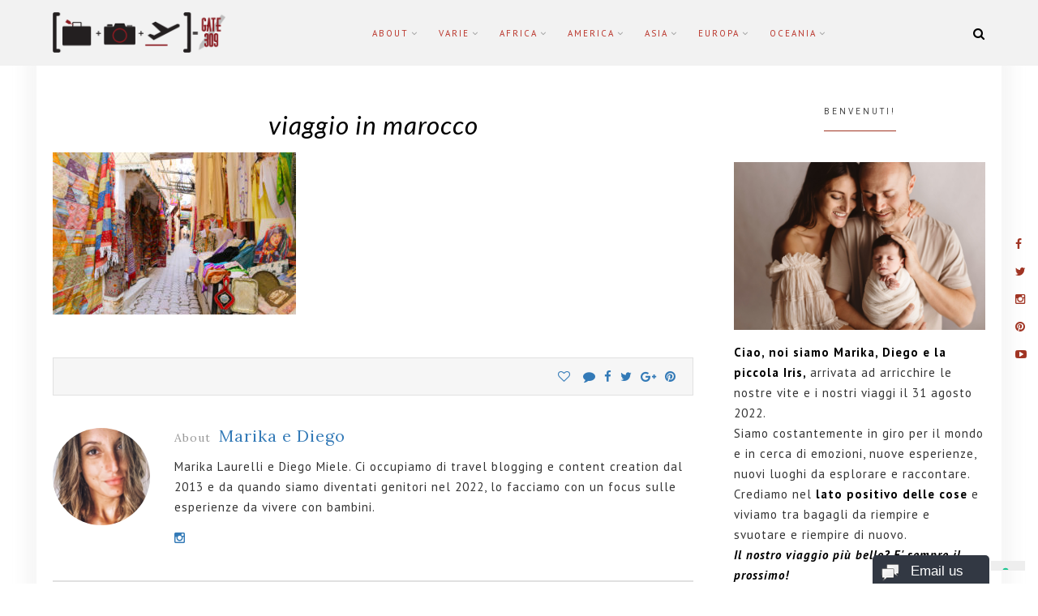

--- FILE ---
content_type: text/html; charset=UTF-8
request_url: https://www.gate309.com/viaggio-in-marocco/img_9030/
body_size: 17073
content:
<!DOCTYPE html>
<html lang="it-IT">
<head>
<meta charset="UTF-8">
<meta name="viewport" content="width=device-width, initial-scale=1">
<link rel="profile" href="http://gmpg.org/xfn/11">

			<script type="text/javascript" class="_iub_cs_skip">
				var _iub = _iub || {};
				_iub.csConfiguration = _iub.csConfiguration || {};
				_iub.csConfiguration.siteId = "586111";
				_iub.csConfiguration.cookiePolicyId = "7888365";
			</script>
			<script data-minify="1" class="_iub_cs_skip" src="https://www.gate309.com/wp-content/cache/min/1/sync/586111.js?ver=1764141746" defer></script>
			<meta name='robots' content='index, follow, max-image-preview:large, max-snippet:-1, max-video-preview:-1' />
	<style>img:is([sizes="auto" i], [sizes^="auto," i]) { contain-intrinsic-size: 3000px 1500px }</style>
	
	<!-- This site is optimized with the Yoast SEO plugin v26.4 - https://yoast.com/wordpress/plugins/seo/ -->
	<title>viaggio in marocco - Gate 309</title><link rel="preload" as="style" href="https://fonts.googleapis.com/css?family=Lora%3A400%2C400i%2C700%2C700i%7CPlayfair%20Display%3A400%2C400i%2C700%2C700i%2C900%2C900i%7CRoboto%3A300%2C300i%2C400%2C400i%2C700%2C700i%7CKarla%3A400%2C400i%2C700%2C700i&#038;subset=latin%2Clatin-ext&#038;display=swap" /><link rel="stylesheet" href="https://fonts.googleapis.com/css?family=Lora%3A400%2C400i%2C700%2C700i%7CPlayfair%20Display%3A400%2C400i%2C700%2C700i%2C900%2C900i%7CRoboto%3A300%2C300i%2C400%2C400i%2C700%2C700i%7CKarla%3A400%2C400i%2C700%2C700i&#038;subset=latin%2Clatin-ext&#038;display=swap" media="print" onload="this.media='all'" /><noscript><link rel="stylesheet" href="https://fonts.googleapis.com/css?family=Lora%3A400%2C400i%2C700%2C700i%7CPlayfair%20Display%3A400%2C400i%2C700%2C700i%2C900%2C900i%7CRoboto%3A300%2C300i%2C400%2C400i%2C700%2C700i%7CKarla%3A400%2C400i%2C700%2C700i&#038;subset=latin%2Clatin-ext&#038;display=swap" /></noscript>
	<link rel="canonical" href="https://www.gate309.com/viaggio-in-marocco/img_9030/" />
	<meta property="og:locale" content="it_IT" />
	<meta property="og:type" content="article" />
	<meta property="og:title" content="viaggio in marocco - Gate 309" />
	<meta property="og:url" content="https://www.gate309.com/viaggio-in-marocco/img_9030/" />
	<meta property="og:site_name" content="Gate 309" />
	<meta property="article:modified_time" content="2017-05-04T09:14:29+00:00" />
	<meta property="og:image" content="https://www.gate309.com/viaggio-in-marocco/img_9030" />
	<meta property="og:image:width" content="1024" />
	<meta property="og:image:height" content="683" />
	<meta property="og:image:type" content="image/jpeg" />
	<script type="application/ld+json" class="yoast-schema-graph">{"@context":"https://schema.org","@graph":[{"@type":"WebPage","@id":"https://www.gate309.com/viaggio-in-marocco/img_9030/","url":"https://www.gate309.com/viaggio-in-marocco/img_9030/","name":"viaggio in marocco - Gate 309","isPartOf":{"@id":"https://www.gate309.com/#website"},"primaryImageOfPage":{"@id":"https://www.gate309.com/viaggio-in-marocco/img_9030/#primaryimage"},"image":{"@id":"https://www.gate309.com/viaggio-in-marocco/img_9030/#primaryimage"},"thumbnailUrl":"https://www.gate309.com/wp-content/uploads/2017/05/IMG_9030.jpg","datePublished":"2017-05-04T09:08:26+00:00","dateModified":"2017-05-04T09:14:29+00:00","breadcrumb":{"@id":"https://www.gate309.com/viaggio-in-marocco/img_9030/#breadcrumb"},"inLanguage":"it-IT","potentialAction":[{"@type":"ReadAction","target":["https://www.gate309.com/viaggio-in-marocco/img_9030/"]}]},{"@type":"ImageObject","inLanguage":"it-IT","@id":"https://www.gate309.com/viaggio-in-marocco/img_9030/#primaryimage","url":"https://www.gate309.com/wp-content/uploads/2017/05/IMG_9030.jpg","contentUrl":"https://www.gate309.com/wp-content/uploads/2017/05/IMG_9030.jpg","width":5472,"height":3648,"caption":"viaggio in marocco"},{"@type":"BreadcrumbList","@id":"https://www.gate309.com/viaggio-in-marocco/img_9030/#breadcrumb","itemListElement":[{"@type":"ListItem","position":1,"name":"Il nostro viaggio in Marocco: pensieri e riflessioni a caldo","item":"https://www.gate309.com/viaggio-in-marocco/"},{"@type":"ListItem","position":2,"name":"viaggio in marocco"}]},{"@type":"WebSite","@id":"https://www.gate309.com/#website","url":"https://www.gate309.com/","name":"Gate 309","description":"Travel blog di Marika e Diego","publisher":{"@id":"https://www.gate309.com/#organization"},"potentialAction":[{"@type":"SearchAction","target":{"@type":"EntryPoint","urlTemplate":"https://www.gate309.com/?s={search_term_string}"},"query-input":{"@type":"PropertyValueSpecification","valueRequired":true,"valueName":"search_term_string"}}],"inLanguage":"it-IT"},{"@type":"Organization","@id":"https://www.gate309.com/#organization","name":"Gate 309","url":"https://www.gate309.com/","logo":{"@type":"ImageObject","inLanguage":"it-IT","@id":"https://www.gate309.com/#/schema/logo/image/","url":"https://www.gate309.com/wp-content/uploads/2017/12/cropped-logo-gate-50.png","contentUrl":"https://www.gate309.com/wp-content/uploads/2017/12/cropped-logo-gate-50.png","width":213,"height":50,"caption":"Gate 309"},"image":{"@id":"https://www.gate309.com/#/schema/logo/image/"}}]}</script>
	<!-- / Yoast SEO plugin. -->


<link rel='dns-prefetch' href='//cdn.iubenda.com' />
<link rel='dns-prefetch' href='//fonts.googleapis.com' />
<link href='https://fonts.gstatic.com' crossorigin rel='preconnect' />
<link rel="alternate" type="application/rss+xml" title="Gate 309 &raquo; Feed" href="https://www.gate309.com/feed/" />
<link rel="alternate" type="application/rss+xml" title="Gate 309 &raquo; Feed dei commenti" href="https://www.gate309.com/comments/feed/" />
<link rel="alternate" type="application/rss+xml" title="Gate 309 &raquo; viaggio in marocco Feed dei commenti" href="https://www.gate309.com/viaggio-in-marocco/img_9030/feed/" />
		<!-- This site uses the Google Analytics by MonsterInsights plugin v9.10.0 - Using Analytics tracking - https://www.monsterinsights.com/ -->
							<script src="//www.googletagmanager.com/gtag/js?id=G-8TN3Y4D3PT"  data-cfasync="false" data-wpfc-render="false" type="text/javascript" async></script>
			<script data-cfasync="false" data-wpfc-render="false" type="text/javascript">
				var mi_version = '9.10.0';
				var mi_track_user = true;
				var mi_no_track_reason = '';
								var MonsterInsightsDefaultLocations = {"page_location":"https:\/\/www.gate309.com\/viaggio-in-marocco\/img_9030\/"};
								if ( typeof MonsterInsightsPrivacyGuardFilter === 'function' ) {
					var MonsterInsightsLocations = (typeof MonsterInsightsExcludeQuery === 'object') ? MonsterInsightsPrivacyGuardFilter( MonsterInsightsExcludeQuery ) : MonsterInsightsPrivacyGuardFilter( MonsterInsightsDefaultLocations );
				} else {
					var MonsterInsightsLocations = (typeof MonsterInsightsExcludeQuery === 'object') ? MonsterInsightsExcludeQuery : MonsterInsightsDefaultLocations;
				}

								var disableStrs = [
										'ga-disable-G-8TN3Y4D3PT',
									];

				/* Function to detect opted out users */
				function __gtagTrackerIsOptedOut() {
					for (var index = 0; index < disableStrs.length; index++) {
						if (document.cookie.indexOf(disableStrs[index] + '=true') > -1) {
							return true;
						}
					}

					return false;
				}

				/* Disable tracking if the opt-out cookie exists. */
				if (__gtagTrackerIsOptedOut()) {
					for (var index = 0; index < disableStrs.length; index++) {
						window[disableStrs[index]] = true;
					}
				}

				/* Opt-out function */
				function __gtagTrackerOptout() {
					for (var index = 0; index < disableStrs.length; index++) {
						document.cookie = disableStrs[index] + '=true; expires=Thu, 31 Dec 2099 23:59:59 UTC; path=/';
						window[disableStrs[index]] = true;
					}
				}

				if ('undefined' === typeof gaOptout) {
					function gaOptout() {
						__gtagTrackerOptout();
					}
				}
								window.dataLayer = window.dataLayer || [];

				window.MonsterInsightsDualTracker = {
					helpers: {},
					trackers: {},
				};
				if (mi_track_user) {
					function __gtagDataLayer() {
						dataLayer.push(arguments);
					}

					function __gtagTracker(type, name, parameters) {
						if (!parameters) {
							parameters = {};
						}

						if (parameters.send_to) {
							__gtagDataLayer.apply(null, arguments);
							return;
						}

						if (type === 'event') {
														parameters.send_to = monsterinsights_frontend.v4_id;
							var hookName = name;
							if (typeof parameters['event_category'] !== 'undefined') {
								hookName = parameters['event_category'] + ':' + name;
							}

							if (typeof MonsterInsightsDualTracker.trackers[hookName] !== 'undefined') {
								MonsterInsightsDualTracker.trackers[hookName](parameters);
							} else {
								__gtagDataLayer('event', name, parameters);
							}
							
						} else {
							__gtagDataLayer.apply(null, arguments);
						}
					}

					__gtagTracker('js', new Date());
					__gtagTracker('set', {
						'developer_id.dZGIzZG': true,
											});
					if ( MonsterInsightsLocations.page_location ) {
						__gtagTracker('set', MonsterInsightsLocations);
					}
										__gtagTracker('config', 'G-8TN3Y4D3PT', {"forceSSL":"true"} );
										window.gtag = __gtagTracker;										(function () {
						/* https://developers.google.com/analytics/devguides/collection/analyticsjs/ */
						/* ga and __gaTracker compatibility shim. */
						var noopfn = function () {
							return null;
						};
						var newtracker = function () {
							return new Tracker();
						};
						var Tracker = function () {
							return null;
						};
						var p = Tracker.prototype;
						p.get = noopfn;
						p.set = noopfn;
						p.send = function () {
							var args = Array.prototype.slice.call(arguments);
							args.unshift('send');
							__gaTracker.apply(null, args);
						};
						var __gaTracker = function () {
							var len = arguments.length;
							if (len === 0) {
								return;
							}
							var f = arguments[len - 1];
							if (typeof f !== 'object' || f === null || typeof f.hitCallback !== 'function') {
								if ('send' === arguments[0]) {
									var hitConverted, hitObject = false, action;
									if ('event' === arguments[1]) {
										if ('undefined' !== typeof arguments[3]) {
											hitObject = {
												'eventAction': arguments[3],
												'eventCategory': arguments[2],
												'eventLabel': arguments[4],
												'value': arguments[5] ? arguments[5] : 1,
											}
										}
									}
									if ('pageview' === arguments[1]) {
										if ('undefined' !== typeof arguments[2]) {
											hitObject = {
												'eventAction': 'page_view',
												'page_path': arguments[2],
											}
										}
									}
									if (typeof arguments[2] === 'object') {
										hitObject = arguments[2];
									}
									if (typeof arguments[5] === 'object') {
										Object.assign(hitObject, arguments[5]);
									}
									if ('undefined' !== typeof arguments[1].hitType) {
										hitObject = arguments[1];
										if ('pageview' === hitObject.hitType) {
											hitObject.eventAction = 'page_view';
										}
									}
									if (hitObject) {
										action = 'timing' === arguments[1].hitType ? 'timing_complete' : hitObject.eventAction;
										hitConverted = mapArgs(hitObject);
										__gtagTracker('event', action, hitConverted);
									}
								}
								return;
							}

							function mapArgs(args) {
								var arg, hit = {};
								var gaMap = {
									'eventCategory': 'event_category',
									'eventAction': 'event_action',
									'eventLabel': 'event_label',
									'eventValue': 'event_value',
									'nonInteraction': 'non_interaction',
									'timingCategory': 'event_category',
									'timingVar': 'name',
									'timingValue': 'value',
									'timingLabel': 'event_label',
									'page': 'page_path',
									'location': 'page_location',
									'title': 'page_title',
									'referrer' : 'page_referrer',
								};
								for (arg in args) {
																		if (!(!args.hasOwnProperty(arg) || !gaMap.hasOwnProperty(arg))) {
										hit[gaMap[arg]] = args[arg];
									} else {
										hit[arg] = args[arg];
									}
								}
								return hit;
							}

							try {
								f.hitCallback();
							} catch (ex) {
							}
						};
						__gaTracker.create = newtracker;
						__gaTracker.getByName = newtracker;
						__gaTracker.getAll = function () {
							return [];
						};
						__gaTracker.remove = noopfn;
						__gaTracker.loaded = true;
						window['__gaTracker'] = __gaTracker;
					})();
									} else {
										console.log("");
					(function () {
						function __gtagTracker() {
							return null;
						}

						window['__gtagTracker'] = __gtagTracker;
						window['gtag'] = __gtagTracker;
					})();
									}
			</script>
							<!-- / Google Analytics by MonsterInsights -->
		<style id='wp-emoji-styles-inline-css' type='text/css'>

	img.wp-smiley, img.emoji {
		display: inline !important;
		border: none !important;
		box-shadow: none !important;
		height: 1em !important;
		width: 1em !important;
		margin: 0 0.07em !important;
		vertical-align: -0.1em !important;
		background: none !important;
		padding: 0 !important;
	}
</style>
<link rel='stylesheet' id='wp-block-library-css' href='https://www.gate309.com/wp-includes/css/dist/block-library/style.min.css?ver=6.8.3' type='text/css' media='all' />
<link data-minify="1" rel='stylesheet' id='swiper-css-css' href='https://www.gate309.com/wp-content/cache/min/1/wp-content/plugins/instagram-widget-by-wpzoom/dist/styles/library/swiper.css?ver=1674630530' type='text/css' media='all' />
<link data-minify="1" rel='stylesheet' id='dashicons-css' href='https://www.gate309.com/wp-content/cache/min/1/wp-includes/css/dashicons.min.css?ver=1672766186' type='text/css' media='all' />
<link data-minify="1" rel='stylesheet' id='magnific-popup-css' href='https://www.gate309.com/wp-content/cache/min/1/wp-content/plugins/instagram-widget-by-wpzoom/dist/styles/library/magnific-popup.css?ver=1674630530' type='text/css' media='all' />
<link data-minify="1" rel='stylesheet' id='wpz-insta_block-frontend-style-css' href='https://www.gate309.com/wp-content/cache/min/1/wp-content/plugins/instagram-widget-by-wpzoom/dist/styles/frontend/index.css?ver=1674630530' type='text/css' media='all' />
<style id='classic-theme-styles-inline-css' type='text/css'>
/*! This file is auto-generated */
.wp-block-button__link{color:#fff;background-color:#32373c;border-radius:9999px;box-shadow:none;text-decoration:none;padding:calc(.667em + 2px) calc(1.333em + 2px);font-size:1.125em}.wp-block-file__button{background:#32373c;color:#fff;text-decoration:none}
</style>
<style id='global-styles-inline-css' type='text/css'>
:root{--wp--preset--aspect-ratio--square: 1;--wp--preset--aspect-ratio--4-3: 4/3;--wp--preset--aspect-ratio--3-4: 3/4;--wp--preset--aspect-ratio--3-2: 3/2;--wp--preset--aspect-ratio--2-3: 2/3;--wp--preset--aspect-ratio--16-9: 16/9;--wp--preset--aspect-ratio--9-16: 9/16;--wp--preset--color--black: #000000;--wp--preset--color--cyan-bluish-gray: #abb8c3;--wp--preset--color--white: #ffffff;--wp--preset--color--pale-pink: #f78da7;--wp--preset--color--vivid-red: #cf2e2e;--wp--preset--color--luminous-vivid-orange: #ff6900;--wp--preset--color--luminous-vivid-amber: #fcb900;--wp--preset--color--light-green-cyan: #7bdcb5;--wp--preset--color--vivid-green-cyan: #00d084;--wp--preset--color--pale-cyan-blue: #8ed1fc;--wp--preset--color--vivid-cyan-blue: #0693e3;--wp--preset--color--vivid-purple: #9b51e0;--wp--preset--gradient--vivid-cyan-blue-to-vivid-purple: linear-gradient(135deg,rgba(6,147,227,1) 0%,rgb(155,81,224) 100%);--wp--preset--gradient--light-green-cyan-to-vivid-green-cyan: linear-gradient(135deg,rgb(122,220,180) 0%,rgb(0,208,130) 100%);--wp--preset--gradient--luminous-vivid-amber-to-luminous-vivid-orange: linear-gradient(135deg,rgba(252,185,0,1) 0%,rgba(255,105,0,1) 100%);--wp--preset--gradient--luminous-vivid-orange-to-vivid-red: linear-gradient(135deg,rgba(255,105,0,1) 0%,rgb(207,46,46) 100%);--wp--preset--gradient--very-light-gray-to-cyan-bluish-gray: linear-gradient(135deg,rgb(238,238,238) 0%,rgb(169,184,195) 100%);--wp--preset--gradient--cool-to-warm-spectrum: linear-gradient(135deg,rgb(74,234,220) 0%,rgb(151,120,209) 20%,rgb(207,42,186) 40%,rgb(238,44,130) 60%,rgb(251,105,98) 80%,rgb(254,248,76) 100%);--wp--preset--gradient--blush-light-purple: linear-gradient(135deg,rgb(255,206,236) 0%,rgb(152,150,240) 100%);--wp--preset--gradient--blush-bordeaux: linear-gradient(135deg,rgb(254,205,165) 0%,rgb(254,45,45) 50%,rgb(107,0,62) 100%);--wp--preset--gradient--luminous-dusk: linear-gradient(135deg,rgb(255,203,112) 0%,rgb(199,81,192) 50%,rgb(65,88,208) 100%);--wp--preset--gradient--pale-ocean: linear-gradient(135deg,rgb(255,245,203) 0%,rgb(182,227,212) 50%,rgb(51,167,181) 100%);--wp--preset--gradient--electric-grass: linear-gradient(135deg,rgb(202,248,128) 0%,rgb(113,206,126) 100%);--wp--preset--gradient--midnight: linear-gradient(135deg,rgb(2,3,129) 0%,rgb(40,116,252) 100%);--wp--preset--font-size--small: 13px;--wp--preset--font-size--medium: 20px;--wp--preset--font-size--large: 36px;--wp--preset--font-size--x-large: 42px;--wp--preset--spacing--20: 0.44rem;--wp--preset--spacing--30: 0.67rem;--wp--preset--spacing--40: 1rem;--wp--preset--spacing--50: 1.5rem;--wp--preset--spacing--60: 2.25rem;--wp--preset--spacing--70: 3.38rem;--wp--preset--spacing--80: 5.06rem;--wp--preset--shadow--natural: 6px 6px 9px rgba(0, 0, 0, 0.2);--wp--preset--shadow--deep: 12px 12px 50px rgba(0, 0, 0, 0.4);--wp--preset--shadow--sharp: 6px 6px 0px rgba(0, 0, 0, 0.2);--wp--preset--shadow--outlined: 6px 6px 0px -3px rgba(255, 255, 255, 1), 6px 6px rgba(0, 0, 0, 1);--wp--preset--shadow--crisp: 6px 6px 0px rgba(0, 0, 0, 1);}:where(.is-layout-flex){gap: 0.5em;}:where(.is-layout-grid){gap: 0.5em;}body .is-layout-flex{display: flex;}.is-layout-flex{flex-wrap: wrap;align-items: center;}.is-layout-flex > :is(*, div){margin: 0;}body .is-layout-grid{display: grid;}.is-layout-grid > :is(*, div){margin: 0;}:where(.wp-block-columns.is-layout-flex){gap: 2em;}:where(.wp-block-columns.is-layout-grid){gap: 2em;}:where(.wp-block-post-template.is-layout-flex){gap: 1.25em;}:where(.wp-block-post-template.is-layout-grid){gap: 1.25em;}.has-black-color{color: var(--wp--preset--color--black) !important;}.has-cyan-bluish-gray-color{color: var(--wp--preset--color--cyan-bluish-gray) !important;}.has-white-color{color: var(--wp--preset--color--white) !important;}.has-pale-pink-color{color: var(--wp--preset--color--pale-pink) !important;}.has-vivid-red-color{color: var(--wp--preset--color--vivid-red) !important;}.has-luminous-vivid-orange-color{color: var(--wp--preset--color--luminous-vivid-orange) !important;}.has-luminous-vivid-amber-color{color: var(--wp--preset--color--luminous-vivid-amber) !important;}.has-light-green-cyan-color{color: var(--wp--preset--color--light-green-cyan) !important;}.has-vivid-green-cyan-color{color: var(--wp--preset--color--vivid-green-cyan) !important;}.has-pale-cyan-blue-color{color: var(--wp--preset--color--pale-cyan-blue) !important;}.has-vivid-cyan-blue-color{color: var(--wp--preset--color--vivid-cyan-blue) !important;}.has-vivid-purple-color{color: var(--wp--preset--color--vivid-purple) !important;}.has-black-background-color{background-color: var(--wp--preset--color--black) !important;}.has-cyan-bluish-gray-background-color{background-color: var(--wp--preset--color--cyan-bluish-gray) !important;}.has-white-background-color{background-color: var(--wp--preset--color--white) !important;}.has-pale-pink-background-color{background-color: var(--wp--preset--color--pale-pink) !important;}.has-vivid-red-background-color{background-color: var(--wp--preset--color--vivid-red) !important;}.has-luminous-vivid-orange-background-color{background-color: var(--wp--preset--color--luminous-vivid-orange) !important;}.has-luminous-vivid-amber-background-color{background-color: var(--wp--preset--color--luminous-vivid-amber) !important;}.has-light-green-cyan-background-color{background-color: var(--wp--preset--color--light-green-cyan) !important;}.has-vivid-green-cyan-background-color{background-color: var(--wp--preset--color--vivid-green-cyan) !important;}.has-pale-cyan-blue-background-color{background-color: var(--wp--preset--color--pale-cyan-blue) !important;}.has-vivid-cyan-blue-background-color{background-color: var(--wp--preset--color--vivid-cyan-blue) !important;}.has-vivid-purple-background-color{background-color: var(--wp--preset--color--vivid-purple) !important;}.has-black-border-color{border-color: var(--wp--preset--color--black) !important;}.has-cyan-bluish-gray-border-color{border-color: var(--wp--preset--color--cyan-bluish-gray) !important;}.has-white-border-color{border-color: var(--wp--preset--color--white) !important;}.has-pale-pink-border-color{border-color: var(--wp--preset--color--pale-pink) !important;}.has-vivid-red-border-color{border-color: var(--wp--preset--color--vivid-red) !important;}.has-luminous-vivid-orange-border-color{border-color: var(--wp--preset--color--luminous-vivid-orange) !important;}.has-luminous-vivid-amber-border-color{border-color: var(--wp--preset--color--luminous-vivid-amber) !important;}.has-light-green-cyan-border-color{border-color: var(--wp--preset--color--light-green-cyan) !important;}.has-vivid-green-cyan-border-color{border-color: var(--wp--preset--color--vivid-green-cyan) !important;}.has-pale-cyan-blue-border-color{border-color: var(--wp--preset--color--pale-cyan-blue) !important;}.has-vivid-cyan-blue-border-color{border-color: var(--wp--preset--color--vivid-cyan-blue) !important;}.has-vivid-purple-border-color{border-color: var(--wp--preset--color--vivid-purple) !important;}.has-vivid-cyan-blue-to-vivid-purple-gradient-background{background: var(--wp--preset--gradient--vivid-cyan-blue-to-vivid-purple) !important;}.has-light-green-cyan-to-vivid-green-cyan-gradient-background{background: var(--wp--preset--gradient--light-green-cyan-to-vivid-green-cyan) !important;}.has-luminous-vivid-amber-to-luminous-vivid-orange-gradient-background{background: var(--wp--preset--gradient--luminous-vivid-amber-to-luminous-vivid-orange) !important;}.has-luminous-vivid-orange-to-vivid-red-gradient-background{background: var(--wp--preset--gradient--luminous-vivid-orange-to-vivid-red) !important;}.has-very-light-gray-to-cyan-bluish-gray-gradient-background{background: var(--wp--preset--gradient--very-light-gray-to-cyan-bluish-gray) !important;}.has-cool-to-warm-spectrum-gradient-background{background: var(--wp--preset--gradient--cool-to-warm-spectrum) !important;}.has-blush-light-purple-gradient-background{background: var(--wp--preset--gradient--blush-light-purple) !important;}.has-blush-bordeaux-gradient-background{background: var(--wp--preset--gradient--blush-bordeaux) !important;}.has-luminous-dusk-gradient-background{background: var(--wp--preset--gradient--luminous-dusk) !important;}.has-pale-ocean-gradient-background{background: var(--wp--preset--gradient--pale-ocean) !important;}.has-electric-grass-gradient-background{background: var(--wp--preset--gradient--electric-grass) !important;}.has-midnight-gradient-background{background: var(--wp--preset--gradient--midnight) !important;}.has-small-font-size{font-size: var(--wp--preset--font-size--small) !important;}.has-medium-font-size{font-size: var(--wp--preset--font-size--medium) !important;}.has-large-font-size{font-size: var(--wp--preset--font-size--large) !important;}.has-x-large-font-size{font-size: var(--wp--preset--font-size--x-large) !important;}
:where(.wp-block-post-template.is-layout-flex){gap: 1.25em;}:where(.wp-block-post-template.is-layout-grid){gap: 1.25em;}
:where(.wp-block-columns.is-layout-flex){gap: 2em;}:where(.wp-block-columns.is-layout-grid){gap: 2em;}
:root :where(.wp-block-pullquote){font-size: 1.5em;line-height: 1.6;}
</style>
<link data-minify="1" rel='stylesheet' id='titan-adminbar-styles-css' href='https://www.gate309.com/wp-content/cache/min/1/wp-content/plugins/anti-spam/assets/css/admin-bar.css?ver=1672766186' type='text/css' media='all' />
<link data-minify="1" rel='stylesheet' id='rosie-parent-style-css' href='https://www.gate309.com/wp-content/cache/min/1/wp-content/themes/rosie/style.css?ver=1672766186' type='text/css' media='all' />
<link data-minify="1" rel='stylesheet' id='font-awesome-css' href='https://www.gate309.com/wp-content/cache/min/1/wp-content/themes/rosie/css/font-awesome.min.css?ver=1672766186' type='text/css' media='all' />
<link rel='stylesheet' id='bootstrap-css' href='https://www.gate309.com/wp-content/themes/rosie/css/bootstrap.min.css?ver=3.3.7' type='text/css' media='all' />
<link data-minify="1" rel='stylesheet' id='nivo-slider-css' href='https://www.gate309.com/wp-content/cache/min/1/wp-content/themes/rosie/css/nivo-slider.css?ver=1672766186' type='text/css' media='all' />
<link data-minify="1" rel='stylesheet' id='rosie-style-css' href='https://www.gate309.com/wp-content/cache/min/1/wp-content/themes/rosie-child/style.css?ver=1672766186' type='text/css' media='all' />

<link rel='stylesheet' id='custom-style-css' href='https://www.gate309.com/wp-content/themes/rosie/css/custom_script.css?ver=6.8.3' type='text/css' media='all' />
<style id='custom-style-inline-css' type='text/css'>

		    .custom-header {
		       background-color: #fff;
		    }
	    
		    #page #menu-social-items a:before {
		       color: #595959;
		    }
	    
		    #primary-menu li a, .icon-button-search i {
		       color: #ba342a;
		    }
	    
		    #page #header-menu {
		       background-color: #f2f2f2;
		    }
	    
			.woocommerce div.product form.cart .button:hover, .woocommerce #review_form #respond .form-submit input:hover,
			.woocommerce nav.woocommerce-pagination ul li a:focus, .woocommerce nav.woocommerce-pagination ul li a:hover, .woocommerce nav.woocommerce-pagination ul li span.current,
			.site-footer .back-to-top span,
			.search-form .search-submit,
			.header-5 .header-right .header-cart__link span.count,		
		    .more-link, .widget_mc4wp_form_widget .mc4wp-form-fields input[type='submit'],
		    .widget_tag_cloud .tagcloud a:hover, .search-popup .search-top-bar-submit {
		       background: #a03423;
		    }


		    .woocommerce .star-rating span::before, .woocommerce p.stars a::before,
		    .woocommerce div.product p.price, .woocommerce div.product span.price,
		    .woocommerce ul.products li.product .price,
	    	.archive-background .archive-title h1,
		    .rosie-breadscrumbs,
			.entry-more-link p:first-child:first-letter, .entry-content p:first-child:first-letter,
		    .site-footer .site-info-wrap .site-info .site-powered a,
		    .widget a,
		    #primary-menu .sub-menu a:hover, .site-footer .social-side-right .widget-social a i, #menu-social ul li a:hover:before {
		        color: #a03423;
		    }

		    .post-pagination > div a:hover h4,
			a:hover, a:focus, a:active,
		    .widget_rosie_latest_news .side-newsfeed .side-item .side-item-text h4 a:hover,
			.entry-title a:hover,
		    .banner-section .widget_widget_rosie_image:hover span,
		    .header-5 #menu-social ul li a:hover,
		    #primary-menu > li.menu-item > a:hover,
		    .site-footer .widget_rosie_social .widget-social a:hover, .bottom .widget_rosie_social .widget-social a:hover,
		    .single .rosie-tags-shared .post-shared a:hover {
		        color: #a03423;
		    }

		    .woocommerce div.product .woocommerce-tabs .panel > h2:before, .woocommerce.single-product .related > h2:before, .woocommerce #comments > h2:before,
			.entry-header .post-thumbnail-quote quote,
			.widget-area .widget-title span, .home-title span,
			#primary-menu .sub-menu {
		    	border-color: #a03423!important; 
			}   
		    .widget-area .widget-title, .home-title,
		    blockquote, q {
		        border-left-color:#a03423; 
		    }

		    .title-block-6 .widget-area .widget-title, .title-block-6 .home-title {
		    	border-bottom-color: #a03423;  
		    }
	    
</style>
<style id='rocket-lazyload-inline-css' type='text/css'>
.rll-youtube-player{position:relative;padding-bottom:56.23%;height:0;overflow:hidden;max-width:100%;}.rll-youtube-player:focus-within{outline: 2px solid currentColor;outline-offset: 5px;}.rll-youtube-player iframe{position:absolute;top:0;left:0;width:100%;height:100%;z-index:100;background:0 0}.rll-youtube-player img{bottom:0;display:block;left:0;margin:auto;max-width:100%;width:100%;position:absolute;right:0;top:0;border:none;height:auto;-webkit-transition:.4s all;-moz-transition:.4s all;transition:.4s all}.rll-youtube-player img:hover{-webkit-filter:brightness(75%)}.rll-youtube-player .play{height:100%;width:100%;left:0;top:0;position:absolute;background:url(https://www.gate309.com/wp-content/plugins/wp-rocket/assets/img/youtube.png) no-repeat center;background-color: transparent !important;cursor:pointer;border:none;}
</style>

<script  type="text/javascript" class=" _iub_cs_skip" type="text/javascript" id="iubenda-head-inline-scripts-0">
/* <![CDATA[ */
            var _iub = _iub || [];
            _iub.csConfiguration ={"floatingPreferencesButtonDisplay":"bottom-right","lang":"it","siteId":"586111","cookiePolicyId":"7888365","whitelabel":false,"invalidateConsentWithoutLog":true,"banner":{"closeButtonDisplay":false,"listPurposes":true,"explicitWithdrawal":true,"rejectButtonDisplay":true,"acceptButtonDisplay":true,"customizeButtonDisplay":true,"position":"float-top-center","style":"dark"},"perPurposeConsent":true}; 
/* ]]> */
</script>
<script data-minify="1"  type="text/javascript" charset="UTF-8" async="" class=" _iub_cs_skip" type="text/javascript" src="https://www.gate309.com/wp-content/cache/min/1/cs/iubenda_cs.js?ver=1764141746" id="iubenda-head-scripts-0-js"></script>
<script type="text/javascript" src="https://www.gate309.com/wp-content/plugins/google-analytics-for-wordpress/assets/js/frontend-gtag.min.js?ver=9.10.0" id="monsterinsights-frontend-script-js" async="async" data-wp-strategy="async"></script>
<script data-cfasync="false" data-wpfc-render="false" type="text/javascript" id='monsterinsights-frontend-script-js-extra'>/* <![CDATA[ */
var monsterinsights_frontend = {"js_events_tracking":"true","download_extensions":"doc,pdf,ppt,zip,xls,docx,pptx,xlsx","inbound_paths":"[]","home_url":"https:\/\/www.gate309.com","hash_tracking":"false","v4_id":"G-8TN3Y4D3PT"};/* ]]> */
</script>
<script type="text/javascript" src="https://www.gate309.com/wp-includes/js/jquery/jquery.min.js?ver=3.7.1" id="jquery-core-js"></script>
<script type="text/javascript" src="https://www.gate309.com/wp-includes/js/underscore.min.js?ver=1.13.7" id="underscore-js" defer></script>
<script type="text/javascript" id="wp-util-js-extra">
/* <![CDATA[ */
var _wpUtilSettings = {"ajax":{"url":"\/wp-admin\/admin-ajax.php"}};
/* ]]> */
</script>
<script type="text/javascript" src="https://www.gate309.com/wp-includes/js/wp-util.min.js?ver=6.8.3" id="wp-util-js" defer></script>
<script data-minify="1" type="text/javascript" src="https://www.gate309.com/wp-content/cache/min/1/wp-content/plugins/instagram-widget-by-wpzoom/dist/scripts/library/magnific-popup.js?ver=1674630530" id="magnific-popup-js" defer></script>
<script data-minify="1" type="text/javascript" src="https://www.gate309.com/wp-content/cache/min/1/wp-content/plugins/instagram-widget-by-wpzoom/dist/scripts/library/swiper.js?ver=1674630530" id="swiper-js-js" defer></script>
<script data-minify="1" type="text/javascript" src="https://www.gate309.com/wp-content/cache/min/1/wp-content/plugins/instagram-widget-by-wpzoom/dist/scripts/frontend/block.js?ver=1674630530" id="wpz-insta_block-frontend-script-js" defer></script>
<link rel="https://api.w.org/" href="https://www.gate309.com/wp-json/" /><link rel="alternate" title="JSON" type="application/json" href="https://www.gate309.com/wp-json/wp/v2/media/8275" /><link rel="EditURI" type="application/rsd+xml" title="RSD" href="https://www.gate309.com/xmlrpc.php?rsd" />
<meta name="generator" content="WordPress 6.8.3" />
<link rel='shortlink' href='https://www.gate309.com/?p=8275' />
<link rel="alternate" title="oEmbed (JSON)" type="application/json+oembed" href="https://www.gate309.com/wp-json/oembed/1.0/embed?url=https%3A%2F%2Fwww.gate309.com%2Fviaggio-in-marocco%2Fimg_9030%2F" />
<link rel="alternate" title="oEmbed (XML)" type="text/xml+oembed" href="https://www.gate309.com/wp-json/oembed/1.0/embed?url=https%3A%2F%2Fwww.gate309.com%2Fviaggio-in-marocco%2Fimg_9030%2F&#038;format=xml" />
<!-- Google tag (gtag.js) -->
<script async src="https://www.googletagmanager.com/gtag/js?id=G-X2BY019966"></script>
<script>
  window.dataLayer = window.dataLayer || [];
  function gtag(){dataLayer.push(arguments);}
  gtag('js', new Date());

  gtag('config', 'G-X2BY019966');
</script>	<style type="text/css">
			.site-title,
		.site-description {
			position: absolute;
			clip: rect(1px, 1px, 1px, 1px);
		}
		</style>
	
<!-- This site uses the Viola Style Element plugin v1.0 to customize fonts - https://neptunetheme.com -->
<style>
@import url(https://fonts.googleapis.com/css?family=PT+Sans%3A400%2C400italic%2C700%2C700italic%7CLato%3A100%2C100italic%2C300%2C300italic%2C400%2C400italic%2C700%2C700italic%2C900%2C900italic&subset=cyrillic-ext%2Ccyrillic%2Clatin%2Clatin-ext);
body { font-family: "PT Sans", sans-serif !important; font-weight: 400; font-size: 1.5em !important; line-height: 1.7 !important; letter-spacing: 1px !important; }
h1 { font-family: "Lato", sans-serif !important; font-size: 2.1em !important; line-height: 1.2 !important; }
h2 { font-family: "Lato", sans-serif !important; font-size: 2.1em !important; line-height: 1.2 !important; }
h1.page-title { color: #757575 !important; font-size: 1em !important; }
</style>
<link rel="icon" href="https://www.gate309.com/wp-content/uploads/2017/12/cropped-icon-gate-32x32.jpg" sizes="32x32" />
<link rel="icon" href="https://www.gate309.com/wp-content/uploads/2017/12/cropped-icon-gate-192x192.jpg" sizes="192x192" />
<link rel="apple-touch-icon" href="https://www.gate309.com/wp-content/uploads/2017/12/cropped-icon-gate-180x180.jpg" />
<meta name="msapplication-TileImage" content="https://www.gate309.com/wp-content/uploads/2017/12/cropped-icon-gate-270x270.jpg" />
<noscript><style id="rocket-lazyload-nojs-css">.rll-youtube-player, [data-lazy-src]{display:none !important;}</style></noscript></head>
<body class="attachment wp-singular attachment-template-default single single-attachment postid-8275 attachmentid-8275 attachment-jpeg wp-custom-logo wp-theme-rosie wp-child-theme-rosie-child sidebar-right single-shop-full-main icon-on-2 title-block-7">
<div id="page" class="site">
	<a class="skip-link screen-reader-text" href="#content">Skip to content</a>

	<header id="masthead" class="site-header">
        <div class="header-5">
    <!-- Search PopUp Form -->
    <div class="search-popup">
        <form role="search" method="get" id="searchform_topbar" class="search-top-bar-popup" action="https://www.gate309.com/">
            <label>
                <span class="screen-reader-text">Search for:</span>
                <input class="search-field-top-bar" id="search-field-top-bar" placeholder="Search ..." value="" name="s" type="search">
            </label>
            <button id="search-top-bar-submit" type="submit" class="search-top-bar-submit"><span class="fa fa-search"></span></button>
        </form>
    </div>

    <div id="header-menu">
        <div class="container">
            <div id="header-wrap">
                <div class="site-branding">
                    <a href="https://www.gate309.com/" class="custom-logo-link" rel="home"><img width="213" height="50" src="data:image/svg+xml,%3Csvg%20xmlns='http://www.w3.org/2000/svg'%20viewBox='0%200%20213%2050'%3E%3C/svg%3E" class="custom-logo" alt="Gate 309" decoding="async" data-lazy-src="https://www.gate309.com/wp-content/uploads/2017/12/cropped-logo-gate-50.png" /><noscript><img width="213" height="50" src="https://www.gate309.com/wp-content/uploads/2017/12/cropped-logo-gate-50.png" class="custom-logo" alt="Gate 309" decoding="async" /></noscript></a>                    <h1 class="site-title"><a href="https://www.gate309.com/" rel="home">Gate 309</a></h1>
                                            <p class="site-description">Travel blog di Marika e Diego</p>
                                        </div><!-- .site-branding -->

                <div class="menu-search-social">
                    <button class="menu-toggle" aria-controls="primary-menu" aria-expanded="false"><i class="fa fa-bars"></i><span class="screen-reader-text">Primary Menu</span></button>
                    <nav id="site-navigation" class="main-navigation" role="navigation">
                       <div class="menu-main-container"><ul id="primary-menu" class="menu"><li id="menu-item-3622" class="menu-item menu-item-type-post_type menu-item-object-page menu-item-has-children menu-item-3622"><a href="https://www.gate309.com/marika-viaggi/">ABOUT</a>
<ul class="sub-menu">
	<li id="menu-item-9058" class="menu-item menu-item-type-post_type menu-item-object-page menu-item-9058"><a href="https://www.gate309.com/chi-siamo/">Chi siamo</a></li>
	<li id="menu-item-9052" class="menu-item menu-item-type-post_type menu-item-object-page menu-item-9052"><a href="https://www.gate309.com/collaborazioni/">Collaborazioni</a></li>
</ul>
</li>
<li id="menu-item-5524" class="menu-item menu-item-type-taxonomy menu-item-object-category menu-item-has-children menu-item-5524"><a href="https://www.gate309.com/category/10-cose-da-fare-a-2/">VARIE</a>
<ul class="sub-menu">
	<li id="menu-item-7361" class="menu-item menu-item-type-taxonomy menu-item-object-category menu-item-7361"><a href="https://www.gate309.com/category/alloggi/">ALLOGGI</a></li>
	<li id="menu-item-7362" class="menu-item menu-item-type-taxonomy menu-item-object-category menu-item-7362"><a href="https://www.gate309.com/category/buon-appetito/">BUON APPETITO</a></li>
	<li id="menu-item-3659" class="menu-item menu-item-type-taxonomy menu-item-object-category menu-item-3659"><a href="https://www.gate309.com/category/benessere/">WELLNESS</a></li>
	<li id="menu-item-4302" class="menu-item menu-item-type-taxonomy menu-item-object-category menu-item-4302"><a href="https://www.gate309.com/category/ilmoliseesiste/">#ILMOLISEESISTE</a></li>
	<li id="menu-item-6354" class="menu-item menu-item-type-taxonomy menu-item-object-category menu-item-6354"><a href="https://www.gate309.com/category/pensieri/">PENSIERI</a></li>
	<li id="menu-item-11188" class="menu-item menu-item-type-taxonomy menu-item-object-category menu-item-11188"><a href="https://www.gate309.com/category/viaggi-di-gruppo/">VIAGGI DI GRUPPO</a></li>
	<li id="menu-item-3662" class="menu-item menu-item-type-taxonomy menu-item-object-category menu-item-3662"><a href="https://www.gate309.com/category/video/">VIDEO</a></li>
</ul>
</li>
<li id="menu-item-3579" class="menu-item menu-item-type-taxonomy menu-item-object-category menu-item-has-children menu-item-3579"><a href="https://www.gate309.com/category/viaggi/africa/">AFRICA</a>
<ul class="sub-menu">
	<li id="menu-item-3672" class="menu-item menu-item-type-taxonomy menu-item-object-category menu-item-3672"><a href="https://www.gate309.com/category/egitto/">Egitto</a></li>
	<li id="menu-item-3626" class="menu-item menu-item-type-taxonomy menu-item-object-category menu-item-3626"><a href="https://www.gate309.com/category/viaggi/africa/marocco-africa-viaggi/">Marocco</a></li>
	<li id="menu-item-10511" class="menu-item menu-item-type-taxonomy menu-item-object-category menu-item-10511"><a href="https://www.gate309.com/category/viaggi/africa/mauritius/">Mauritius</a></li>
	<li id="menu-item-10510" class="menu-item menu-item-type-taxonomy menu-item-object-category menu-item-10510"><a href="https://www.gate309.com/category/viaggi/africa/sudafrica/">Sudafrica</a></li>
	<li id="menu-item-5437" class="menu-item menu-item-type-taxonomy menu-item-object-category menu-item-5437"><a href="https://www.gate309.com/category/viaggi/africa/tanzania/">Tanzania</a></li>
	<li id="menu-item-13822" class="menu-item menu-item-type-taxonomy menu-item-object-category menu-item-13822"><a href="https://www.gate309.com/category/viaggi/africa/tunisia/">Tunisia</a></li>
</ul>
</li>
<li id="menu-item-3578" class="menu-item menu-item-type-taxonomy menu-item-object-category menu-item-has-children menu-item-3578"><a href="https://www.gate309.com/category/viaggi/america/">AMERICA</a>
<ul class="sub-menu">
	<li id="menu-item-4691" class="menu-item menu-item-type-taxonomy menu-item-object-category menu-item-4691"><a href="https://www.gate309.com/category/viaggi/america/bahamas/">Bahamas</a></li>
	<li id="menu-item-8913" class="menu-item menu-item-type-taxonomy menu-item-object-category menu-item-8913"><a href="https://www.gate309.com/category/viaggi/america/colombia/">Colombia</a></li>
	<li id="menu-item-3628" class="menu-item menu-item-type-taxonomy menu-item-object-category menu-item-3628"><a href="https://www.gate309.com/category/viaggi/america/messico/">Messico</a></li>
	<li id="menu-item-3629" class="menu-item menu-item-type-taxonomy menu-item-object-category menu-item-3629"><a href="https://www.gate309.com/category/viaggi/america/usa/">USA</a></li>
</ul>
</li>
<li id="menu-item-3576" class="menu-item menu-item-type-taxonomy menu-item-object-category menu-item-has-children menu-item-3576"><a href="https://www.gate309.com/category/viaggi/asia/">ASIA</a>
<ul class="sub-menu">
	<li id="menu-item-9441" class="menu-item menu-item-type-taxonomy menu-item-object-category menu-item-has-children menu-item-9441"><a href="https://www.gate309.com/category/viaggi/asia/sud-est-asiatico/">SUD EST ASIATICO</a>
	<ul class="sub-menu">
		<li id="menu-item-7392" class="menu-item menu-item-type-taxonomy menu-item-object-category menu-item-7392"><a href="https://www.gate309.com/category/cambogia/">Cambogia</a></li>
		<li id="menu-item-9372" class="menu-item menu-item-type-taxonomy menu-item-object-category menu-item-9372"><a href="https://www.gate309.com/category/viaggi/asia/sud-est-asiatico/filippine/">Filippine</a></li>
		<li id="menu-item-6653" class="menu-item menu-item-type-taxonomy menu-item-object-category menu-item-6653"><a href="https://www.gate309.com/category/viaggi/asia/indonesia/">Indonesia</a></li>
		<li id="menu-item-12318" class="menu-item menu-item-type-taxonomy menu-item-object-category menu-item-12318"><a href="https://www.gate309.com/category/viaggi/asia/sud-est-asiatico/laos/">Laos</a></li>
		<li id="menu-item-6654" class="menu-item menu-item-type-taxonomy menu-item-object-category menu-item-6654"><a href="https://www.gate309.com/category/viaggi/asia/malesia/">Malesia e Singapore</a></li>
		<li id="menu-item-5693" class="menu-item menu-item-type-taxonomy menu-item-object-category menu-item-5693"><a href="https://www.gate309.com/category/myanmar-birmania/">Myanmar (Birmania)</a></li>
		<li id="menu-item-3631" class="menu-item menu-item-type-taxonomy menu-item-object-category menu-item-3631"><a href="https://www.gate309.com/category/viaggi/asia/sud-est-asiatico/thailandia/">Thailandia</a></li>
		<li id="menu-item-7391" class="menu-item menu-item-type-taxonomy menu-item-object-category menu-item-7391"><a href="https://www.gate309.com/category/vietnam/">Vietnam</a></li>
	</ul>
</li>
	<li id="menu-item-9442" class="menu-item menu-item-type-taxonomy menu-item-object-category menu-item-9442"><a href="https://www.gate309.com/category/cina/">Cina</a></li>
	<li id="menu-item-13127" class="menu-item menu-item-type-taxonomy menu-item-object-category menu-item-13127"><a href="https://www.gate309.com/category/asia-2/corea-del-sud/">Corea del Sud</a></li>
	<li id="menu-item-5692" class="menu-item menu-item-type-taxonomy menu-item-object-category menu-item-5692"><a href="https://www.gate309.com/category/emirati-arabi-uniti/">Emirati Arabi Uniti</a></li>
	<li id="menu-item-3630" class="menu-item menu-item-type-taxonomy menu-item-object-category menu-item-3630"><a href="https://www.gate309.com/category/viaggi/asia/giappone/">Giappone</a></li>
	<li id="menu-item-13874" class="menu-item menu-item-type-taxonomy menu-item-object-category menu-item-13874"><a href="https://www.gate309.com/category/asia-2/giordania/">Giordania</a></li>
	<li id="menu-item-6652" class="menu-item menu-item-type-taxonomy menu-item-object-category menu-item-6652"><a href="https://www.gate309.com/category/viaggi/asia/india/">India</a></li>
	<li id="menu-item-11256" class="menu-item menu-item-type-taxonomy menu-item-object-category menu-item-11256"><a href="https://www.gate309.com/category/asia-2/iran/">Iran</a></li>
	<li id="menu-item-8461" class="menu-item menu-item-type-taxonomy menu-item-object-category menu-item-8461"><a href="https://www.gate309.com/category/israele/">Israele</a></li>
	<li id="menu-item-11923" class="menu-item menu-item-type-taxonomy menu-item-object-category menu-item-11923"><a href="https://www.gate309.com/category/nepal/">Nepal</a></li>
	<li id="menu-item-13501" class="menu-item menu-item-type-taxonomy menu-item-object-category menu-item-13501"><a href="https://www.gate309.com/category/oman/">Oman</a></li>
	<li id="menu-item-9137" class="menu-item menu-item-type-taxonomy menu-item-object-category menu-item-9137"><a href="https://www.gate309.com/category/sri-lanka-e-maldive/">Sri Lanka e Maldive</a></li>
</ul>
</li>
<li id="menu-item-3575" class="menu-item menu-item-type-taxonomy menu-item-object-category menu-item-has-children menu-item-3575"><a href="https://www.gate309.com/category/viaggi/europa/">EUROPA</a>
<ul class="sub-menu">
	<li id="menu-item-13395" class="menu-item menu-item-type-taxonomy menu-item-object-category menu-item-13395"><a href="https://www.gate309.com/category/europa-2/albania/">Albania</a></li>
	<li id="menu-item-3633" class="menu-item menu-item-type-taxonomy menu-item-object-category menu-item-3633"><a href="https://www.gate309.com/category/viaggi/europa/belgio/">Belgio e Lussemburgo</a></li>
	<li id="menu-item-13692" class="menu-item menu-item-type-taxonomy menu-item-object-category menu-item-13692"><a href="https://www.gate309.com/category/europa-2/bosnia-ed-erzegovina/">Bosnia ed Erzegovina</a></li>
	<li id="menu-item-6651" class="menu-item menu-item-type-taxonomy menu-item-object-category menu-item-6651"><a href="https://www.gate309.com/category/viaggi/europa/danimarca/">Danimarca</a></li>
	<li id="menu-item-3665" class="menu-item menu-item-type-taxonomy menu-item-object-category menu-item-3665"><a href="https://www.gate309.com/category/viaggi/europa/francia/">Francia e Svizzera</a></li>
	<li id="menu-item-3634" class="menu-item menu-item-type-taxonomy menu-item-object-category menu-item-3634"><a href="https://www.gate309.com/category/viaggi/europa/germania/">Austria e Germania</a></li>
	<li id="menu-item-3577" class="menu-item menu-item-type-taxonomy menu-item-object-category menu-item-3577"><a href="https://www.gate309.com/category/viaggi/italia/">Italia</a></li>
	<li id="menu-item-13042" class="menu-item menu-item-type-taxonomy menu-item-object-category menu-item-13042"><a href="https://www.gate309.com/category/europa-2/malta/">Malta</a></li>
	<li id="menu-item-9614" class="menu-item menu-item-type-taxonomy menu-item-object-category menu-item-9614"><a href="https://www.gate309.com/category/viaggi/europa/islanda/">Islanda</a></li>
	<li id="menu-item-3638" class="menu-item menu-item-type-taxonomy menu-item-object-category menu-item-3638"><a href="https://www.gate309.com/category/viaggi/europa/olanda/">Olanda</a></li>
	<li id="menu-item-10393" class="menu-item menu-item-type-taxonomy menu-item-object-category menu-item-10393"><a href="https://www.gate309.com/category/viaggi/europa/polonia/">Polonia</a></li>
	<li id="menu-item-3700" class="menu-item menu-item-type-taxonomy menu-item-object-category menu-item-3700"><a href="https://www.gate309.com/category/regno-unito/">Regno Unito e Irlanda</a></li>
	<li id="menu-item-3639" class="menu-item menu-item-type-taxonomy menu-item-object-category menu-item-3639"><a href="https://www.gate309.com/category/viaggi/europa/rep-ceca/">Rep. Ceca</a></li>
	<li id="menu-item-8785" class="menu-item menu-item-type-taxonomy menu-item-object-category menu-item-8785"><a href="https://www.gate309.com/category/slovenia/">Slovenia</a></li>
	<li id="menu-item-3641" class="menu-item menu-item-type-taxonomy menu-item-object-category menu-item-3641"><a href="https://www.gate309.com/category/viaggi/europa/spagna-e-portogallo/">Spagna e Portogallo</a></li>
	<li id="menu-item-3642" class="menu-item menu-item-type-taxonomy menu-item-object-category menu-item-3642"><a href="https://www.gate309.com/category/viaggi/europa/turchia/">Grecia e Turchia</a></li>
	<li id="menu-item-3643" class="menu-item menu-item-type-taxonomy menu-item-object-category menu-item-3643"><a href="https://www.gate309.com/category/viaggi/europa/ungheria/">Ungheria e Romania</a></li>
</ul>
</li>
<li id="menu-item-8470" class="menu-item menu-item-type-taxonomy menu-item-object-category menu-item-has-children menu-item-8470"><a href="https://www.gate309.com/category/oceania/">OCEANIA</a>
<ul class="sub-menu">
	<li id="menu-item-8471" class="menu-item menu-item-type-taxonomy menu-item-object-category menu-item-8471"><a href="https://www.gate309.com/category/oceania/australia/">Australia</a></li>
	<li id="menu-item-8472" class="menu-item menu-item-type-taxonomy menu-item-object-category menu-item-8472"><a href="https://www.gate309.com/category/polinesia-francese/">Polinesia Francese</a></li>
</ul>
</li>
</ul></div>                    </nav><!-- #site-navigation -->
                </div>
                <div class="header-right">
                                        <div class="header-cart woocommerce">
                                                <div class="icon-button-search">
                            <i class="fa fa-search"></i>
                        </div>
                    </div>
                </div>
            </div>
        </div>
    </div>
    <div class="mobile-logo"></div>
</div>

	</header><!-- #masthead -->

    <div id="content" class="site-content">
<div class="rosie-wrap container">
    <div id="primary" class="content-area">
        <main id="main" class="site-main" >
	        
        	                    <div class="entry-header">
                            </div>
	                    
<article id="post-8275" class="standard post-8275 attachment type-attachment status-inherit hentry">
	<header class="entry-header">
				<h1 class="entry-title"><span>viaggio in marocco</span></h1>	</header><!-- .entry-header -->

	<div class="entry-content">
		<p class="attachment"><a href='https://www.gate309.com/wp-content/uploads/2017/05/IMG_9030.jpg'><img fetchpriority="high" decoding="async" width="300" height="200" src="data:image/svg+xml,%3Csvg%20xmlns='http://www.w3.org/2000/svg'%20viewBox='0%200%20300%20200'%3E%3C/svg%3E" class="attachment-medium size-medium" alt="viaggio in marocco" data-lazy-srcset="https://www.gate309.com/wp-content/uploads/2017/05/IMG_9030-300x200.jpg 300w, https://www.gate309.com/wp-content/uploads/2017/05/IMG_9030-768x512.jpg 768w, https://www.gate309.com/wp-content/uploads/2017/05/IMG_9030-1024x683.jpg 1024w, https://www.gate309.com/wp-content/uploads/2017/05/IMG_9030-600x400.jpg 600w, https://www.gate309.com/wp-content/uploads/2017/05/IMG_9030-610x407.jpg 610w, https://www.gate309.com/wp-content/uploads/2017/05/IMG_9030-1080x720.jpg 1080w" data-lazy-sizes="(max-width: 300px) 100vw, 300px" data-lazy-src="https://www.gate309.com/wp-content/uploads/2017/05/IMG_9030-300x200.jpg" /><noscript><img fetchpriority="high" decoding="async" width="300" height="200" src="https://www.gate309.com/wp-content/uploads/2017/05/IMG_9030-300x200.jpg" class="attachment-medium size-medium" alt="viaggio in marocco" srcset="https://www.gate309.com/wp-content/uploads/2017/05/IMG_9030-300x200.jpg 300w, https://www.gate309.com/wp-content/uploads/2017/05/IMG_9030-768x512.jpg 768w, https://www.gate309.com/wp-content/uploads/2017/05/IMG_9030-1024x683.jpg 1024w, https://www.gate309.com/wp-content/uploads/2017/05/IMG_9030-600x400.jpg 600w, https://www.gate309.com/wp-content/uploads/2017/05/IMG_9030-610x407.jpg 610w, https://www.gate309.com/wp-content/uploads/2017/05/IMG_9030-1080x720.jpg 1080w" sizes="(max-width: 300px) 100vw, 300px" /></noscript></a></p>
	</div><!-- .entry-content -->

</article><!-- #post-## -->

            <div class="rosie-tags-shared">
                            <div class="post-tags">
                                    </div>
                            <div class="post-shared">
                <a href="#" class="rosie-post-like" data-post_id="8275" title="Like" data-like="Like" data-unlike="Unlike"><i class="fa fa-heart-o"></i></a>	            <a href="https://www.gate309.com/viaggio-in-marocco/img_9030/#respond"><span class="comment-box"><i class="fa fa-comment"></i></span></a><a target="_blank" href="https://www.facebook.com/sharer/sharer.php?u=https://www.gate309.com/viaggio-in-marocco/img_9030/"><i class="fa fa-facebook"></i></a><a target="_blank" href="https://twitter.com/home?status=Check%20out%20this%20article:%20viaggio%20in%20marocco%20-%20https://www.gate309.com/viaggio-in-marocco/img_9030/"><i class="fa fa-twitter"></i></a><a target="_blank" href="https://plus.google.com/share?url=https://www.gate309.com/viaggio-in-marocco/img_9030/"><i class="fa fa-google-plus"></i></a><a target="_blank" href="https://pinterest.com/pin/create/button/?url=https://www.gate309.com/viaggio-in-marocco/img_9030/&#038;media=https://www.gate309.com/wp-content/uploads/2017/05/IMG_9030.jpg&#038;description=viaggio%20in%20marocco"><i class="fa fa-pinterest"></i></a>                </div>
            </div>
            <div class="user-contact">
	<div class="user-image">
		<img alt='' src="data:image/svg+xml,%3Csvg%20xmlns='http://www.w3.org/2000/svg'%20viewBox='0%200%20120%20120'%3E%3C/svg%3E" data-lazy-srcset='https://secure.gravatar.com/avatar/f170f248e29de14a23d91b3db310383c7f74fbf848665bca0725901d50d631ba?s=240&#038;d=mm&#038;r=g 2x' class='avatar avatar-120 photo' height='120' width='120' decoding='async' data-lazy-src="https://secure.gravatar.com/avatar/f170f248e29de14a23d91b3db310383c7f74fbf848665bca0725901d50d631ba?s=120&#038;d=mm&#038;r=g"/><noscript><img alt='' src='https://secure.gravatar.com/avatar/f170f248e29de14a23d91b3db310383c7f74fbf848665bca0725901d50d631ba?s=120&#038;d=mm&#038;r=g' srcset='https://secure.gravatar.com/avatar/f170f248e29de14a23d91b3db310383c7f74fbf848665bca0725901d50d631ba?s=240&#038;d=mm&#038;r=g 2x' class='avatar avatar-120 photo' height='120' width='120' decoding='async'/></noscript>	</div>
	<div class="user-content">
		<h4>About <a href="https://www.gate309.com/author/marika/" title="Articoli scritti da Marika e Diego" rel="author">Marika e Diego</a></h4>
		<p>Marika Laurelli e Diego Miele.
Ci occupiamo di travel blogging e content creation dal 2013 e da quando siamo diventati genitori nel 2022, lo facciamo con un focus sulle esperienze da vivere con bambini.</p>
											<a target="_blank" class="user-social" href="http://instagram.com/www.instagram.com/gate_309"><i class="fa fa-instagram"></i></a>
							</div>
</div><div class="post-pagination">
		
	</div>		        	        
<div id="comments" class="comments-area">

		<div id="respond" class="comment-respond">
		<h3 id="reply-title" class="comment-reply-title">Lascia un commento <small><a rel="nofollow" id="cancel-comment-reply-link" href="/viaggio-in-marocco/img_9030/#respond" style="display:none;">Annulla risposta</a></small></h3><form action="https://www.gate309.com/wp-comments-post.php" method="post" id="commentform" class="comment-form"><p class="comment-notes"><span id="email-notes">Il tuo indirizzo email non sarà pubblicato.</span> <span class="required-field-message">I campi obbligatori sono contrassegnati <span class="required">*</span></span></p><p class="comment-form-comment"><label for="comment">Commento <span class="required">*</span></label> <textarea id="comment" name="comment" cols="45" rows="8" maxlength="65525" required></textarea></p><p class="comment-form-author"><label for="author">Nome <span class="required">*</span></label> <input id="author" name="author" type="text" value="" size="30" maxlength="245" autocomplete="name" required /></p>
<p class="comment-form-email"><label for="email">Email <span class="required">*</span></label> <input id="email" name="email" type="email" value="" size="30" maxlength="100" aria-describedby="email-notes" autocomplete="email" required /></p>
<p class="comment-form-url"><label for="url">Sito web</label> <input id="url" name="url" type="url" value="" size="30" maxlength="200" autocomplete="url" /></p>
<p class="comment-form-cookies-consent"><input id="wp-comment-cookies-consent" name="wp-comment-cookies-consent" type="checkbox" value="yes" /> <label for="wp-comment-cookies-consent">Salva il mio nome, email e sito web in questo browser per la prossima volta che commento.</label></p>
<p class="gdpr-terms-container">
	<span for="gdpr_terms">
		<input type="checkbox" required name="gdpr_terms" id="gdpr_terms" aria-label="GDPR Checkbox" value="1" />
				
				Accetto la <a href='https://www.gate309.com/privacy-policy-2/' target='_blank'>Privacy Policy</a>				
	</span>
	</p>
<p class="comment-form-mailpoet">
      <label for="mailpoet_subscribe_on_comment">
        <input
          type="checkbox"
          id="mailpoet_subscribe_on_comment"
          value="1"
          name="mailpoet[subscribe_on_comment]"
        />&nbsp;Iscrivimi alla newsletter di Gate309! :)
      </label>
    </p><p class="form-submit"><input name="submit" type="submit" id="submit" class="submit" value="Invia commento" /> <input type='hidden' name='comment_post_ID' value='8275' id='comment_post_ID' />
<input type='hidden' name='comment_parent' id='comment_parent' value='0' />
</p><p style="display: none;"><input type="hidden" id="akismet_comment_nonce" name="akismet_comment_nonce" value="8470986596" /></p><!-- Anti-spam plugin wordpress.org/plugins/anti-spam/ --><div class="wantispam-required-fields"><input type="hidden" name="wantispam_t" class="wantispam-control wantispam-control-t" value="1764575650" /><div class="wantispam-group wantispam-group-q" style="clear: both;">
					<label>Current ye@r <span class="required">*</span></label>
					<input type="hidden" name="wantispam_a" class="wantispam-control wantispam-control-a" value="2025" />
					<input type="text" name="wantispam_q" class="wantispam-control wantispam-control-q" value="7.3.5" autocomplete="off" />
				  </div>
<div class="wantispam-group wantispam-group-e" style="display: none;">
					<label>Leave this field empty</label>
					<input type="text" name="wantispam_e_email_url_website" class="wantispam-control wantispam-control-e" value="" autocomplete="off" />
				  </div>
</div><!--\End Anti-spam plugin --><p style="display: none !important;" class="akismet-fields-container" data-prefix="ak_"><label>&#916;<textarea name="ak_hp_textarea" cols="45" rows="8" maxlength="100"></textarea></label><input type="hidden" id="ak_js_1" name="ak_js" value="41"/><script>document.getElementById( "ak_js_1" ).setAttribute( "value", ( new Date() ).getTime() );</script></p></form>	</div><!-- #respond -->
	
</div><!-- #comments -->

        </main><!-- #main -->
    </div><!-- #primary -->

    
<aside id="secondary" class="widget-area ">
    <section id="hwim-3" class="widget widget_hwim"><h4 class="widget-title"><span>Benvenuti!</span></h4><img class="hwim-image" src="data:image/svg+xml,%3Csvg%20xmlns='http://www.w3.org/2000/svg'%20viewBox='0%200%200%200'%3E%3C/svg%3E" style="max-width:100%;height:auto;width:100%;" data-lazy-src="https://www.gate309.com/wp-content/uploads/2022/11/068_Newborn-Iris_16-09-2022_ELAB-1-scaled.jpg" ><noscript><img class="hwim-image" src="https://www.gate309.com/wp-content/uploads/2022/11/068_Newborn-Iris_16-09-2022_ELAB-1-scaled.jpg" style="max-width:100%;height:auto;width:100%;" ></noscript><div class="hwim-text"><p><strong>Ciao, noi siamo Marika, Diego e la piccola Iris, </strong>arrivata ad arricchire le nostre vite e i nostri viaggi il 31 agosto 2022. <br />Siamo costantemente in giro per il mondo e in cerca di emozioni, nuove esperienze, nuovi luoghi da esplorare e raccontare.<br />Crediamo nel<strong> lato positivo</strong> <strong>delle cose</strong> e viviamo tra bagagli da riempire e svuotare e riempire di nuovo.<br /><strong><em>Il nostro viaggio più bello? E' sempre il prossimo!</em> <br /></strong>Gate 309 è il contenitore delle nostre avventure e se vuoi sapere qualcosa in più su di noi o sul blog<strong> <a href="https://www.gate309.com/marika-viaggi/">clicca qui</a></strong>.</p><p style="text-align: center;"><strong>email: info@gate309.com</strong></p></div></section></aside><!-- #secondary -->


</div>
</div><!-- #content -->
    <div class="bottom">
        <div class="container">
			<aside id="custom_html-3" class="widget_text widget widget_custom_html"><h4 class="bottom-title">Info legali</h4><div class="textwidget custom-html-widget"><a href="/Privacy Policy">Privacy Policy</a> |  <a href="/gestione-dati-personali/">Gestione dati personali</a> | <a href="/cookie-policy">Cookie Policy</a></div></aside>        </div>
    </div>

	<footer id="colophon" class="site-footer">
		        <div class="site-info-wrap">
            <div class="container">
            <div class="site-info">
                <div class="site-desc">
                    &copy; 2017 <a href="https://www.gate309.com">Gate309.</a>
                </div>
                <div class="site-powered">
                    All Rights Reserved. Personalizzazione  <a href="http://www.webdomus.net">Web Domus italia</a> | Info Legali <a href="//www.iubenda.com/privacy-policy/7888365" class="iubenda-nostyle no-brand iubenda-embed" title="Privacy Policy">Privacy Policy</a><script type="text/javascript">(function (w,d) {var loader = function () {var s = d.createElement("script"), tag = d.getElementsByTagName("script")[0]; s.src = "//cdn.iubenda.com/iubenda.js"; tag.parentNode.insertBefore(s,tag);}; if(w.addEventListener){w.addEventListener("load", loader, false);}else if(w.attachEvent){w.attachEvent("onload", loader);}else{w.onload = loader;}})(window, document);</script> | Grazie a Laura Marianera per aver creato la grafica del logo. 
                </div>
            </div>
            </div><!-- .site-info -->
        </div>
                <div class="social-side-right">
	        <div class="widget widget_rosie_social">
		<div class="widget-social">
							<a href="http://facebook.com/gate309" target="_blank"><i class="fa fa-facebook"></i><span>Facebook</span></a>
			
							<a href="http://twitter.com/marikalaurelli" target="_blank"><i class="fa fa-twitter"></i><span>Twitter</span></a>
			
			
							<a href="http://instagram.com/marikalaurelli" target="_blank"><i class="fa fa-instagram"></i><span>Instagram</span></a>
			
							<a href="http://pinterest.com/marikalaurelli" target="_blank"><i class="fa fa-pinterest"></i><span>Pinterest</span></a>
			
			
			
			
			
							<a href="http://youtube.com/channel/UCQNaVEkOU-sZ-1mfz9BuHKg" target="_blank"><i class="fa fa-youtube-play"></i><span>Youtube</span></a>
			
					</div>


		</div>        </div>
                		        <div class="back-to-top">
            <span><i class="fa fa-angle-up"></i></span>
        </div>
	</footer><!-- #colophon -->
</div><!-- #page -->

<script type="speculationrules">
{"prefetch":[{"source":"document","where":{"and":[{"href_matches":"\/*"},{"not":{"href_matches":["\/wp-*.php","\/wp-admin\/*","\/wp-content\/uploads\/*","\/wp-content\/*","\/wp-content\/plugins\/*","\/wp-content\/themes\/rosie-child\/*","\/wp-content\/themes\/rosie\/*","\/*\\?(.+)"]}},{"not":{"selector_matches":"a[rel~=\"nofollow\"]"}},{"not":{"selector_matches":".no-prefetch, .no-prefetch a"}}]},"eagerness":"conservative"}]}
</script>
		<!-- Advertising Manager v3.5.3 (0,537 seconds.) -->
<link rel='stylesheet' id='gdpr-consent-until-css' href='https://www.gate309.com/wp-content/plugins/gdpr-framework/assets/css/consentuntil.min.css?ver=1' type='text/css' media='all' />
<link data-minify="1" rel='stylesheet' id='gdpr-consent-until-dashicons-css' href='https://www.gate309.com/wp-content/cache/min/1/wp-includes/css/dashicons.min.css?ver=1672766186' type='text/css' media='all' />
<script data-minify="1" type="text/javascript" src="https://www.gate309.com/wp-content/cache/min/1/wp-content/plugins/anti-spam/assets/js/anti-spam.js?ver=1672766186" id="anti-spam-script-js" defer></script>
<script data-minify="1" type="text/javascript" src="https://www.gate309.com/wp-content/cache/min/1/wp-content/plugins/instagram-widget-by-wpzoom/dist/scripts/library/lazy.js?ver=1674630530" id="zoom-instagram-widget-lazy-load-js" defer></script>
<script type="text/javascript" id="zoom-instagram-widget-js-extra">
/* <![CDATA[ */
var wpzInstaAjax = {"ajaxurl":"https:\/\/www.gate309.com\/wp-admin\/admin-ajax.php","nonce":"0022d7e498"};
/* ]]> */
</script>
<script data-minify="1" type="text/javascript" src="https://www.gate309.com/wp-content/cache/min/1/wp-content/plugins/instagram-widget-by-wpzoom/dist/scripts/frontend/index.js?ver=1674630530" id="zoom-instagram-widget-js" defer></script>
<script type="text/javascript" id="donot-sell-form-js-extra">
/* <![CDATA[ */
var localized_donot_sell_form = {"admin_donot_sell_ajax_url":"https:\/\/www.gate309.com\/wp-admin\/admin-ajax.php"};
/* ]]> */
</script>
<script data-minify="1" type="text/javascript" src="https://www.gate309.com/wp-content/cache/min/1/wp-content/plugins/gdpr-framework/assets/js/gdpr-donotsell.js?ver=1672766186" id="donot-sell-form-js" defer></script>
<script type="text/javascript" id="analytify_track_miscellaneous-js-extra">
/* <![CDATA[ */
var miscellaneous_tracking_options = {"ga_mode":"ga4","tracking_mode":"gtag","track_404_page":{"should_track":"","is_404":false,"current_url":"https:\/\/www.gate309.com\/viaggio-in-marocco\/img_9030\/"},"track_js_error":"","track_ajax_error":""};
/* ]]> */
</script>
<script data-minify="1" type="text/javascript" src="https://www.gate309.com/wp-content/cache/min/1/wp-content/plugins/wp-analytify/assets/js/miscellaneous-tracking.js?ver=1684907538" id="analytify_track_miscellaneous-js" defer></script>
<script type="text/javascript" src="https://www.gate309.com/wp-content/themes/rosie/js/slick.min.js?ver=1.6.0" id="slick.min.js-js" defer></script>
<script data-minify="1" type="text/javascript" src="https://www.gate309.com/wp-content/cache/min/1/wp-content/themes/rosie/js/jquery.nivo.slider.js?ver=1672766186" id="jquery.nivo.slider.js-js" defer></script>
<script data-minify="1" type="text/javascript" src="https://www.gate309.com/wp-content/cache/min/1/wp-content/themes/rosie/js/navigation.js?ver=1672766186" id="navigation.js-js" defer></script>
<script data-minify="1" type="text/javascript" src="https://www.gate309.com/wp-content/cache/min/1/wp-content/themes/rosie/js/fitvids.js?ver=1672766186" id="fitvids-js" defer></script>
<script data-minify="1" type="text/javascript" src="https://www.gate309.com/wp-content/cache/min/1/wp-content/themes/rosie/js/jquery.sticky.js?ver=1672766186" id="jquery-sticky-js" defer></script>
<script type="text/javascript" src="https://www.gate309.com/wp-content/themes/rosie/js/magnific-popup.min.js?ver=1.1.0" id="magnific-popup.min.js-js" defer></script>
<script type="text/javascript" id="rosie-post-like-js-extra">
/* <![CDATA[ */
var ajax_var = {"url":"https:\/\/www.gate309.com\/wp-admin\/admin-ajax.php","nonce":"ee06eabdf8"};
/* ]]> */
</script>
<script data-minify="1" type="text/javascript" src="https://www.gate309.com/wp-content/cache/min/1/wp-content/themes/rosie/js/post-like.js?ver=1672766186" id="rosie-post-like-js" defer></script>
<script type="text/javascript" src="https://www.gate309.com/wp-content/themes/rosie/js/theia-sticky-sidebar.min.js?ver=1.1.2" id="theia-sticky-sidebar.min.js-js" defer></script>
<script data-minify="1" type="text/javascript" src="https://www.gate309.com/wp-content/cache/min/1/wp-content/themes/rosie/js/skip-link-focus-fix.js?ver=1672766186" id="skip-link-focus-fix-js" defer></script>
<script type="text/javascript" id="rosie-script-js-extra">
/* <![CDATA[ */
var rosie = {"step":"150","speed":"1200"};
/* ]]> */
</script>
<script data-minify="1" type="text/javascript" src="https://www.gate309.com/wp-content/cache/min/1/wp-content/themes/rosie/js/script.js?ver=1672766186" id="rosie-script-js" defer></script>
<script type="text/javascript" src="https://www.gate309.com/wp-includes/js/comment-reply.min.js?ver=6.8.3" id="comment-reply-js" async="async" data-wp-strategy="async"></script>
<script type="text/javascript" src="https://www.gate309.com/wp-content/plugins/gdpr-framework/assets/js/consentuntil.min.js?ver=1" id="gdpr-consent-until-js-js" defer></script>
<script data-minify="1" defer type="text/javascript" src="https://www.gate309.com/wp-content/cache/min/1/wp-content/plugins/akismet/_inc/akismet-frontend.js?ver=1672766186" id="akismet-frontend-js"></script>


 <div id="formillachat" style="z-index:100 "></div><div id="formillawindowholder"><span style="display:none"></span></div><script type="text/javascript">      (function () {       var head = document.getElementsByTagName("head").item(0);       var script = document.createElement('script');       var src = (document.location.protocol == "https:" ? 'https://www.formilla.com/scripts/feedback.js' : 'http://www.formilla.com/scripts/feedback.js');      script.setAttribute("type", "text/javascript"); script.setAttribute("src", src); script.setAttribute("async", true);       var complete = false;       script.onload = script.onreadystatechange = function () {         if (!complete && (!this.readyState || this.readyState == 'loaded' || this.readyState == 'complete')) {           complete = true;           Formilla.guid = 'cs23dbbd-f64d-464d-9686-08273143d47f';          Formilla.loadFormillaChatButton();             }      };       head.appendChild(script);   })();  </script> <script>window.lazyLoadOptions=[{elements_selector:"img[data-lazy-src],.rocket-lazyload,iframe[data-lazy-src]",data_src:"lazy-src",data_srcset:"lazy-srcset",data_sizes:"lazy-sizes",class_loading:"lazyloading",class_loaded:"lazyloaded",threshold:300,callback_loaded:function(element){if(element.tagName==="IFRAME"&&element.dataset.rocketLazyload=="fitvidscompatible"){if(element.classList.contains("lazyloaded")){if(typeof window.jQuery!="undefined"){if(jQuery.fn.fitVids){jQuery(element).parent().fitVids()}}}}}},{elements_selector:".rocket-lazyload",data_src:"lazy-src",data_srcset:"lazy-srcset",data_sizes:"lazy-sizes",class_loading:"lazyloading",class_loaded:"lazyloaded",threshold:300,}];window.addEventListener('LazyLoad::Initialized',function(e){var lazyLoadInstance=e.detail.instance;if(window.MutationObserver){var observer=new MutationObserver(function(mutations){var image_count=0;var iframe_count=0;var rocketlazy_count=0;mutations.forEach(function(mutation){for(var i=0;i<mutation.addedNodes.length;i++){if(typeof mutation.addedNodes[i].getElementsByTagName!=='function'){continue}
if(typeof mutation.addedNodes[i].getElementsByClassName!=='function'){continue}
images=mutation.addedNodes[i].getElementsByTagName('img');is_image=mutation.addedNodes[i].tagName=="IMG";iframes=mutation.addedNodes[i].getElementsByTagName('iframe');is_iframe=mutation.addedNodes[i].tagName=="IFRAME";rocket_lazy=mutation.addedNodes[i].getElementsByClassName('rocket-lazyload');image_count+=images.length;iframe_count+=iframes.length;rocketlazy_count+=rocket_lazy.length;if(is_image){image_count+=1}
if(is_iframe){iframe_count+=1}}});if(image_count>0||iframe_count>0||rocketlazy_count>0){lazyLoadInstance.update()}});var b=document.getElementsByTagName("body")[0];var config={childList:!0,subtree:!0};observer.observe(b,config)}},!1)</script><script data-no-minify="1" async src="https://www.gate309.com/wp-content/plugins/wp-rocket/assets/js/lazyload/17.8.3/lazyload.min.js"></script><script>function lazyLoadThumb(e,alt,l){var t='<img data-lazy-src="https://i.ytimg.com/vi/ID/hqdefault.jpg" alt="" width="480" height="360"><noscript><img src="https://i.ytimg.com/vi/ID/hqdefault.jpg" alt="" width="480" height="360"></noscript>',a='<button class="play" aria-label="play Youtube video"></button>';if(l){t=t.replace('data-lazy-','');t=t.replace('loading="lazy"','');t=t.replace(/<noscript>.*?<\/noscript>/g,'');}t=t.replace('alt=""','alt="'+alt+'"');return t.replace("ID",e)+a}function lazyLoadYoutubeIframe(){var e=document.createElement("iframe"),t="ID?autoplay=1";t+=0===this.parentNode.dataset.query.length?"":"&"+this.parentNode.dataset.query;e.setAttribute("src",t.replace("ID",this.parentNode.dataset.src)),e.setAttribute("frameborder","0"),e.setAttribute("allowfullscreen","1"),e.setAttribute("allow","accelerometer; autoplay; encrypted-media; gyroscope; picture-in-picture"),this.parentNode.parentNode.replaceChild(e,this.parentNode)}document.addEventListener("DOMContentLoaded",function(){var exclusions=[];var e,t,p,u,l,a=document.getElementsByClassName("rll-youtube-player");for(t=0;t<a.length;t++)(e=document.createElement("div")),(u='https://i.ytimg.com/vi/ID/hqdefault.jpg'),(u=u.replace('ID',a[t].dataset.id)),(l=exclusions.some(exclusion=>u.includes(exclusion))),e.setAttribute("data-id",a[t].dataset.id),e.setAttribute("data-query",a[t].dataset.query),e.setAttribute("data-src",a[t].dataset.src),(e.innerHTML=lazyLoadThumb(a[t].dataset.id,a[t].dataset.alt,l)),a[t].appendChild(e),(p=e.querySelector(".play")),(p.onclick=lazyLoadYoutubeIframe)});</script>
</body>
</html>

<!-- This website is like a Rocket, isn't it? Performance optimized by WP Rocket. Learn more: https://wp-rocket.me -->

--- FILE ---
content_type: text/css; charset=utf-8
request_url: https://www.gate309.com/wp-content/cache/min/1/wp-content/themes/rosie/css/nivo-slider.css?ver=1672766186
body_size: 212
content:
.nivoSlider{position:relative;width:100%;height:auto;overflow:hidden;min-width:500px}.nivoSlider img{position:absolute;top:0;left:0;max-width:none}.nivo-main-image{display:block!important;position:relative!important;width:100%!important;height:auto}.nivoSlider a{border:0;display:block}.nivoSlider a.nivo-imageLink{position:absolute;top:0;left:0;width:100%;height:100%;border:0;padding:0;margin:0;z-index:6;display:none}.nivo-slice{display:block;position:absolute;z-index:5;height:100%;top:0}.nivo-box{display:block;position:absolute;z-index:5;overflow:hidden}.nivo-box img{display:block}.nivo-controlNav{text-align:center;padding:20px 0}.nivo-controlNav a{display:inline-block;text-indent:-9999px;width:6px;height:6px;background:#727272;position:relative;cursor:pointer;border:5px solid #727272;border-radius:17px;margin-right:16px;z-index:19;-webkit-transition:all 200ms;-moz-transition:all 200ms;-o-transition:all 200ms;transition:all 200ms}.nivo-controlNav a:hover,.nivo-controlNav a.active{width:6px;height:6px;background:#FFF;border:5px solid #000}.nivo-directionNav a{display:none}.nivo-caption{position:absolute;display:none;font:38px 'Actor',sans-serif;background:#000;color:#FFF;padding:10px;white-space:nowrap;z-index:10}.nivo-caption2{position:absolute;font:26px 'Actor',sans-serif;background:#000;color:#FFF;padding:10px;white-space:nowrap;z-index:10}.nivo-caption3,.nivo-caption4,.nivo-caption5{position:absolute;font:20px 'Actor',sans-serif;background:#000;color:#FFF;padding:10px;white-space:nowrap;z-index:10}.nivo-caption5{background:#FFF;color:#000}

--- FILE ---
content_type: text/css; charset=utf-8
request_url: https://www.gate309.com/wp-content/cache/min/1/wp-content/themes/rosie-child/style.css?ver=1672766186
body_size: -215
content:
.meta-slide{display:none}.site-info-wrap a{color:#fff}.site-powered a{color:#fff}.close-sticky{cursor:pointer}

--- FILE ---
content_type: application/javascript; charset=utf-8
request_url: https://www.gate309.com/wp-content/cache/min/1/wp-content/themes/rosie/js/post-like.js?ver=1672766186
body_size: -7
content:
jQuery(function($){'use strict';$('.liked').children().toggleClass('fa-heart').toggleClass('fa-heart-o');jQuery('#main').on('click','.rosie-post-like',function(e){e.preventDefault();var $this=jQuery(this),post_id=$this.data("post_id"),like_text=$this.data("like"),unlike_text=$this.data("unlike");$this.children().toggleClass('fa-heart').toggleClass('fa-heart-o');if($this.hasClass('liked')){$this.removeClass('liked');$this.prop('title','Like')}else{$this.addClass('liked');$this.prop('title','Unlike')}
jQuery.ajax({type:"post",url:ajax_var.url,data:"action=rosie-post-like&nonce="+ajax_var.nonce+"&rosie_post_like=&post_id="+post_id})})})

--- FILE ---
content_type: application/javascript; charset=utf-8
request_url: https://www.gate309.com/wp-content/cache/min/1/wp-content/themes/rosie/js/script.js?ver=1672766186
body_size: 1932
content:
jQuery.noConflict();jQuery(function($){'use strict';var Rosie=Rosie||{};var width=$(window).width();jQuery.fn.topLink=function(settings){settings=jQuery.extend({min:1,fadeSpeed:200},settings);return this.each(function(){var el=$(this);el.hide();$(window).scroll(function(){if($(window).scrollTop()>=settings.min){el.fadeIn(settings.fadeSpeed)}else{el.fadeOut(settings.fadeSpeed)}})})};Rosie.back_to_top=function(){$('.back-to-top').topLink({min:400,fadeSpeed:800});$('.back-to-top').click(function(){$('html, body').animate({scrollTop:0},800);return!1})};Rosie.slider_nivo=function(){$('.nivoSlider').nivoSlider({pauseTime:6000,pauseOnHover:!1,directionNav:!0,afterLoad:function(){$('.nivo-caption').animate({opacity:1},500)},beforeChange:function(){$('.nivo-caption').animate({opacity:0},400)},afterChange:function(){$('.nivo-caption').animate({opacity:1},500)}})};Rosie.slider_1=function(){$('.featured-slider .style-1').on('init',function(){$('.featured-slider').fadeIn(800)}).slick({dots:!1,infinite:!0,speed:500,slidesToShow:1,slidesToScroll:1,draggable:!0,adaptiveHeight:!0,nextArrow:'<button type="button" class="slick-next slick-nav"><i class="fa fa-angle-right"></i></button>',prevArrow:'<button type="button" class="slick-prev slick-nav"><i class="fa fa-angle-left"></i></button>'})};Rosie.slider_2=function(){$('.featured-slider .style-2').on('init',function(){$('.featured-slider').fadeIn(800)}).slick({dots:!1,infinite:!0,speed:800,slidesToShow:2,slidesToScroll:1,draggable:!0,nextArrow:'<button type="button" class="slick-next slick-nav"><i class="fa fa-angle-right"></i></button>',prevArrow:'<button type="button" class="slick-prev slick-nav"><i class="fa fa-angle-left"></i></button>'})};Rosie.slider_3=function(){$('.featured-slider .style-3').on('init',function(){$('.featured-slider').fadeIn(800)}).slick({dots:!1,infinite:!0,speed:800,slidesToShow:1,slidesToScroll:1,centerMode:!0,variableWidth:!0,draggable:!0,nextArrow:'<button type="button" class="slick-next slick-nav"><i class="fa fa-angle-right"></i></button>',prevArrow:'<button type="button" class="slick-prev slick-nav"><i class="fa fa-angle-left"></i></button>'})};$('.post-thumbnail-gallery > .gallery').slick({dots:!0,infinite:!0,speed:800,slidesToShow:1,draggable:!0,adaptiveHeight:!0,nextArrow:'<button type="button" class="slick-next slick-nav"><i class="fa fa-angle-right"></i></button>',prevArrow:'<button type="button" class="slick-prev slick-nav"><i class="fa fa-angle-left"></i></button>'});$('.post-related .items').slick({dots:!1,infinite:!0,speed:800,slidesToShow:3,slidesToScroll:1,draggable:!0,adaptiveHeight:!0,nextArrow:'<button type="button" class="slick-next slick-nav"><i class="fa fa-angle-right"></i></button>',prevArrow:'<button type="button" class="slick-prev slick-nav"><i class="fa fa-angle-left"></i></button>'});$('.icon-button-search').on('click',function(){$('.search-popup').fadeIn(500),$('.search-popup input').focus()});$('.search-popup').on('click',function(e){'search-top-bar-submit'!==e.target.className&&'search-field-top-bar'!==e.target.className&&$('.search-popup').fadeOut(500)});Rosie.main_sticky=function(){if($().sticky){var spaceTop=0;if($('body').hasClass('admin-bar')){spaceTop=32}
$('#header-menu').each(function(){$(this).sticky({topSpacing:spaceTop})})}};Rosie.gallery_popup=function(){$('.entry-content .gallery').magnificPopup({delegate:'a',type:'image',mainClass:'mfp-fade',gallery:{enabled:!0,navigateByImgClick:!0,preload:[0,1]},zoom:{enabled:!0,duration:300,easing:'ease-in-out',opener:function(openerElement){return openerElement.is('img')?openerElement:openerElement.find('img')}}})};$('.toggle-popup').on('click',function(){$('.describer-footer-form').slideToggle()});$('.button-menu, .menu-toggle').on('click',function(e){$('.main-navigation').addClass('menu-sticky');$('.menu-search-social').prepend('<div class="close-sticky"></div>');e.stopPropagation()});Rosie.close_menu=function(){$('body').on('click','.close-sticky',function(e){e.preventDefault();$('.main-navigation').removeClass('menu-sticky');$('.close-sticky').remove()})};$('#sticky-menu , #primary-menu').on('click','.indicator',function(e){e.stopPropagation();var lever=$(this).parents('li').andSelf().length-1;$(this).parent().next().children().children().css('text-indent',lever*10)});Rosie.sticky_sidebar=function(){var menuHeight=$('#header-menu').height()+80;$('.sticky-sidebar, #primary').theiaStickySidebar({additionalMarginTop:menuHeight})};$(window).on('scroll',function(){var select=$('.header-3 .menu-search-social, .header-4 .menu-search-social');var headerHeight=$('.site-header').height();var menuHeight=$('#header-menu').height();var ass=headerHeight-menuHeight;var windowTop=$(window).scrollTop();if(windowTop>ass){select.addClass('menu-height')}else{select.removeClass('menu-height')}});Rosie.sticky_menu=function(){$('.side-menu li.menu-item-has-children > a').append('<span class="indicator"><i class="fa fa-angle-right"></i></span>');$('.side-menu li a .indicator').on('click',function(e){var $this=$(this);e.preventDefault();$this.children().toggleClass('fa-angle-right');$this.children().toggleClass('fa-angle-down');$this.parent().next().slideToggle('fast')})};Rosie.responsive_logo=function(){var html_logo=$('.site-branding').html();$('.mobile-logo').html(html_logo)};Rosie.responsive_menu=function(){if(width<991){$('.header-0 .main-navigation, .header-1 .main-navigation, .header-2 .main-navigation, .header-5 .main-navigation').addClass('side-menu')}else{$('.header-0 .main-navigation, .header-1 .main-navigation, .header-2 .main-navigation, .header-5 .main-navigation').removeClass('side-menu');$('#primary-menu li.menu-item-has-children > a').append('<span class="indicator"><i class="fa fa-angle-down"></i></span>')}
$(window).on('resize',function(){width=$(window).width();if(width<991){$('.header-0 .main-navigation, .header-1 .main-navigation, .header-2 .main-navigation, .header-5 .main-navigation').addClass('side-menu');$('#primary-menu li.menu-item-has-children > a > span').remove();Rosie.sticky_menu()}else{$('#primary-menu li.menu-item-has-children > a > span').remove();$('.sub-menu').removeAttr('style');$('.header-0 .main-navigation, .header-1 .main-navigation, .header-2 .main-navigation, .header-5 .main-navigation').removeClass('side-menu');$('#primary-menu li.menu-item-has-children > a').append('<span class="indicator"><i class="fa fa-angle-down"></i></span>')}})};var step=parseInt(rosie.step),speed=parseInt(rosie.speed);if(typeof $.scrollSpeed==="function"){$.scrollSpeed(step,speed)}
$('.container').fitVids();(function(d,s,id){var js,fjs=d.getElementsByTagName(s)[0];if(d.getElementById(id))return;js=d.createElement(s);js.id=id;js.src="//connect.facebook.net/en_GB/sdk.js#xfbml=1&version=v2.3";fjs.parentNode.insertBefore(js,fjs)}(document,'script','facebook-jssdk'));Rosie.caption_slider=function(){if($('.style-nivo').length>0){var heightNivoslider=$('.wrap-nivoslider').height();var offsetNivoslider=$('.wrap-nivoslider').offset().top;var scrolled=$(window).scrollTop()-offsetNivoslider;var cationTop=offsetNivoslider+heightNivoslider/2;$('.style-nivo').css({'top':scrolled});$('.nivo-caption, .nivo-directionNav').css({'top':cationTop-$(window).scrollTop()});$(window).scroll(function(){if(width>991){var scrolled=$(this).scrollTop()-offsetNivoslider;$('.style-nivo').css({'top':scrolled});$('.nivo-caption, .nivo-directionNav').css({'top':cationTop-$(this).scrollTop()})}})}};Rosie.height_resposive_slider=function(){if(width<991){$('.nivo-caption, .nivo-directionNav, .style-nivo').removeAttr('style');var image_slide_height=$('.nivo-main-image').height();$('.wrap-nivoslider').height(image_slide_height)}else{$('.wrap-nivoslider').height(650);Rosie.caption_slider()}
$(window).on('resize',function(){width=$(window).width();if(width<991){var image_slide_height=$('.nivo-main-image').height();$('.wrap-nivoslider').height(image_slide_height);$('.nivo-caption, .nivo-directionNav, .style-nivo').removeAttr('style')}else{$('.wrap-nivoslider').height(650);Rosie.caption_slider()}})};if($('#secondary').hasClass('sticky-sidebar')){Rosie.sticky_sidebar()}
Rosie.back_to_top();Rosie.responsive_menu();Rosie.main_sticky();Rosie.close_menu();Rosie.sticky_menu();Rosie.gallery_popup();if($('#rosie-slider').hasClass('style-nivo')){Rosie.slider_nivo();Rosie.height_resposive_slider()}
if($('#rosie-slider').hasClass('style-1')){Rosie.slider_1()}
if($('#rosie-slider').hasClass('style-2')){Rosie.slider_2()}
if($('#rosie-slider').hasClass('style-3')){Rosie.slider_3()}
if($('.site-header > div').hasClass('header-5')){Rosie.responsive_logo()}})